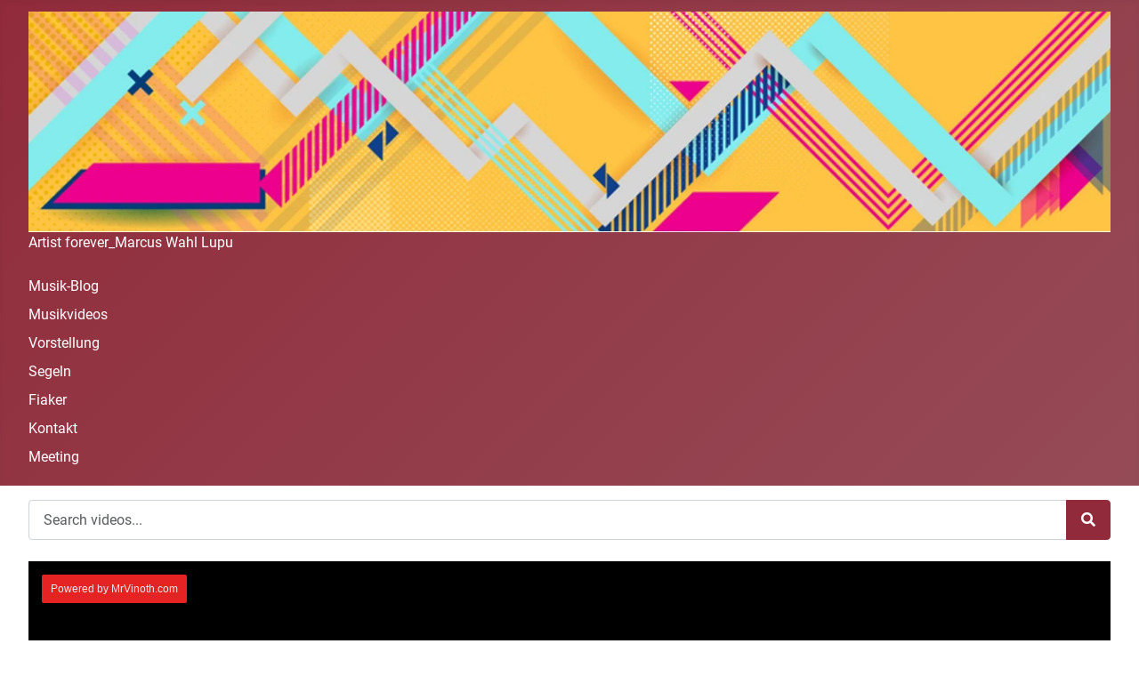

--- FILE ---
content_type: text/html; charset=utf-8
request_url: https://artist.kulinautikus.eu/musikvideos/video/fffdemo323
body_size: 3967
content:
<!DOCTYPE html>
<html lang="en-us" dir="ltr">
<head>
    <meta charset="utf-8">
	<meta name="keywords" content="freitag, Fridays For Future, Wien, Politik, ÖVP, verhindern, demonstrieren, FFF">
	<meta name="viewport" content="width=device-width, initial-scale=1">
	<meta name="description" content="Am Freitag den 23.3.2023 wurde wieder Weltweit für das Klima demonstriert. Fridays For Future hat auch in Wien zur Zusammenkunft aufgerufen, um die Politik, vor allem die ÖVerhinderungsP aufzuwecken.">
	<meta name="generator" content="Joomla! - Open Source Content Management">
	<title>FridaysForFuture-Demo-3-3-2023-Wien</title>
	<link href="/media/system/images/joomla-favicon.svg" rel="icon" type="image/svg+xml">
	<link href="/media/system/images/favicon.ico" rel="alternate icon" type="image/vnd.microsoft.icon">
	<link href="/media/system/images/joomla-favicon-pinned.svg" rel="mask-icon" color="#000">

    <link href="/media/system/css/joomla-fontawesome.min.css?715e08abafc566092de922192890ff36" rel="lazy-stylesheet" /><noscript><link href="/media/system/css/joomla-fontawesome.min.css?715e08abafc566092de922192890ff36" rel="stylesheet" /></noscript>
	<link href="/media/com_allvideoshare/css/site.css?715e08abafc566092de922192890ff36" rel="stylesheet" />
	<link href="/media/templates/site/cassiopeia/css/global/fonts-local_roboto.min.css?715e08abafc566092de922192890ff36" rel="lazy-stylesheet" /><noscript><link href="/media/templates/site/cassiopeia/css/global/fonts-local_roboto.min.css?715e08abafc566092de922192890ff36" rel="stylesheet" /></noscript>
	<link href="/media/templates/site/cassiopeia/css/template.min.css?715e08abafc566092de922192890ff36" rel="stylesheet" />
	<link href="/media/templates/site/cassiopeia/css/global/colors_alternative.min.css?715e08abafc566092de922192890ff36" rel="stylesheet" />
	<link href="/media/templates/site/cassiopeia/css/vendor/joomla-custom-elements/joomla-alert.min.css?0.2.0" rel="stylesheet" />
	<style>:root {
		--hue: 214;
		--template-bg-light: #f0f4fb;
		--template-text-dark: #495057;
		--template-text-light: #ffffff;
		--template-link-color: var(--link-color);
		--template-special-color: #001B4C;
		
	}</style>

    <script src="/media/vendor/jquery/js/jquery.min.js?3.7.1"></script>
	<script>
	if ( typeof( avs ) === 'undefined' ) {
		var avs = {};
	};

	avs.baseurl = 'https://artist.kulinautikus.eu/';
	avs.userid = 0;	
	avs.guest_ratings = 0;
	avs.guest_likes = 0;
	avs.message_login_required = 'Sorry, you must login to do this action.';
</script>
	<script src="/media/com_allvideoshare/js/site.js?715e08abafc566092de922192890ff36" defer></script>
	<script src="/media/mod_menu/js/menu-es5.min.js?715e08abafc566092de922192890ff36" nomodule defer></script>
	<script type="application/json" class="joomla-script-options new">{"joomla.jtext":{"ERROR":"Error","MESSAGE":"Message","NOTICE":"Notice","WARNING":"Warning","JCLOSE":"Close","JOK":"OK","JOPEN":"Open"},"system.paths":{"root":"","rootFull":"https:\/\/artist.kulinautikus.eu\/","base":"","baseFull":"https:\/\/artist.kulinautikus.eu\/"},"csrf.token":"b20bb83a3f3681aa7252a5e102fd9e9e"}</script>
	<script src="/media/system/js/core.min.js?37ffe4186289eba9c5df81bea44080aff77b9684"></script>
	<script src="/media/templates/site/cassiopeia/js/template.min.js?715e08abafc566092de922192890ff36" defer></script>
	<script src="/media/vendor/bootstrap/js/bootstrap-es5.min.js?5.3.2" nomodule defer></script>
	<script src="/media/system/js/messages-es5.min.js?c29829fd2432533d05b15b771f86c6637708bd9d" nomodule defer></script>
	<script src="/media/vendor/bootstrap/js/popover.min.js?5.3.2" type="module"></script>
	<script src="/media/system/js/messages.min.js?7f7aa28ac8e8d42145850e8b45b3bc82ff9a6411" type="module"></script>
	<meta property="og:site_name" content="Artist forever Marcus Wahl Lupu" />
	<meta property="og:url" content="https://artist.kulinautikus.eu/musikvideos/video/fffdemo323" />
	<meta property="og:type" content="video" />
	<meta property="og:title" content="FridaysForFuture-Demo-3-3-2023-Wien" />
	<meta property="og:description" content="Am Freitag den 23.3.2023 wurde wieder Weltweit für das Klima demonstriert. Fridays For Future hat auch in Wien zur Zusammenkunft aufgerufen, um die Politik, vor allem die ÖVerhinderungsP aufzuwecken." />
	<meta property="og:image" content="https://artist.kulinautikus.eu/media/com_allvideoshare/videos/2023-03/logo-AT.png" />
	<meta property="og:video:url" content="https://artist.kulinautikus.eu/index.php?option=com_allvideoshare&view=player&id=35&format=raw" />
	<meta property="og:video:secure_url" content="https://artist.kulinautikus.eu/index.php?option=com_allvideoshare&view=player&id=35&format=raw" />
	<meta property="og:video:type" content="text/html">
	<meta property="og:video:width" content="1280">
	<meta property="og:video:height" content="720">
	<meta name="twitter:card" content="summary">
	<meta name="twitter:title" content="FridaysForFuture-Demo-3-3-2023-Wien">
	<meta property="twitter:description" content="Am Freitag den 23.3.2023 wurde wieder Weltweit für das Klima demonstriert. Fridays For Future hat auch in Wien zur Zusammenkunft aufgerufen, um die Politik, vor allem die ÖVerhinderungsP aufzuwecken." />
	<meta property="twitter:image" content="https://artist.kulinautikus.eu/media/com_allvideoshare/videos/2023-03/logo-AT.png" />

</head>

<body class="site com_allvideoshare wrapper-fluid view-video no-layout no-task itemid-126">
    <header class="header container-header full-width">

        
        
                    <div class="grid-child">
                <div class="navbar-brand">
                    <a class="brand-logo" href="/">
                        <img loading="eager" decoding="async" src="https://artist.kulinautikus.eu/images/headers/Bildschirmfoto_2022-04-18_23-34-11.png" alt="Artist forever Marcus Wahl Lupu" width="1275" height="260">                    </a>
                                            <div class="site-description">Artist forever_Marcus Wahl Lupu</div>
                                    </div>
            </div>
        
                    <div class="grid-child container-nav">
                                    <ul class="mod-menu mod-list nav ">
<li class="nav-item item-118 default"><a href="/" >Musik-Blog</a></li><li class="nav-item item-126 current active"><a href="/musikvideos" aria-current="location">Musikvideos</a></li><li class="nav-item item-101"><a href="/home" >Vorstellung</a></li><li class="nav-item item-103"><a href="/segeln" >Segeln</a></li><li class="nav-item item-104"><a href="/fiaker" >Fiaker</a></li><li class="nav-item item-105"><a href="/kontakt" >Kontakt</a></li><li class="nav-item item-106"><a href="https://calendly.com/kulinautikus/test" target="_blank" rel="noopener noreferrer">Meeting</a></li></ul>

                                            </div>
            </header>

    <div class="site-grid">
        
        
        
        
        <div class="grid-child container-component">
            
            
            <div id="system-message-container" aria-live="polite"></div>

            <main>
            
<div id="avs-video" class="avs video mb-4">
			<form class="avs-search-form mb-4" action="/musikvideos/search" method="GET" role="search">
			
			<div class="input-group">
				<input type="text" name="q" class="form-control" placeholder="Search videos..." />
				<button class="btn btn-primary" type="submit">
					<span class="icon-search icon-white" aria-hidden="true"></span>
				</button>
			</div>
		</form>
	
	<div class="avs-player-wrapper mb-4"><div class="avs-player-container" style="max-width: 100%;"><div class="avs-player" style="padding-bottom: 56.25%;"><iframe width="560" height="315" src="https://artist.kulinautikus.eu/index.php?option=com_allvideoshare&view=player&id=35&format=raw&Itemid=126" frameborder="0" allow="accelerometer; autoplay; encrypted-media; gyroscope; picture-in-picture" allowfullscreen></iframe></div></div></div>
	<div class="avs-video-info mb-4">
					<h2 class="avs-title mt-0 mb-2" itemprop="headline">
									FridaysForFuture-Demo-3-3-2023-Wien							</h2>
		
		<div class="avs-meta text-muted small mt-1"><span class="avs-meta-views"><span class="icon-eye icon-fw"></span> 45 views</span></div>
		
		
		<div class="avs-description mt-3"><h2>Fridays  For Future</h2>
<h3><br />Wieder haben Jung und Alt demonstriert</h3>
<p>Am Freitag den 23.3.2023 wurde wieder weltweit für das Klima demonstriert. <br />Fridays For Future hat auch in Wien zur Zusammenkunft aufgerufen, um die <br />Politik, vor allem die ÖVerhinderungsP aufzuwecken. Im Film sehen Sie Ausschnitte des Events!</p></div>	</div>	
    
	
	
	<div class="avs-related avs-grid mb-4" data-player_ratio="56.25">
		<h4 class="mt-0 mb-3">Related Videos</h4>

		<div class="avs-row">
							<div class="avs-grid-item avs-video-40 avs-col avs-col-3 avs-col-xs-2" data-mfp-src="https://artist.kulinautikus.eu/index.php?option=com_allvideoshare&view=player&id=40&format=raw&autoplay=1&Itemid=126">
					<div class="avs-card mb-3 p-2">
						<a href="/musikvideos/video/schweden" class="avs-responsive-item" style="padding-bottom: 56.25%">
							<div class="avs-image" style="background-image: url( 'https://artist.kulinautikus.eu/media/com_allvideoshare/videos/2023-04/8770995-0-260320230236-1.jpg' );">&nbsp;</div>
							
							<svg class="avs-svg-icon avs-svg-icon-play" width="32" height="32" viewBox="0 0 32 32">
								<path d="M16 0c-8.837 0-16 7.163-16 16s7.163 16 16 16 16-7.163 16-16-7.163-16-16-16zM16 29c-7.18 0-13-5.82-13-13s5.82-13 13-13 13 5.82 13 13-5.82 13-13 13zM12 9l12 7-12 7z"></path>
							</svg>
						</a>

						<div class="avs-card-body mt-2">
							<div class="avs-title">
								<a href="/musikvideos/video/schweden" class="card-link">
									Schweden								</a>
							</div>

							<div class="avs-meta text-muted small mt-1"><span class="avs-meta-views"><span class="icon-eye icon-fw"></span> 15 views</span></div>	

														
							 

														
						</div>					
					</div>
				</div>
							<div class="avs-grid-item avs-video-39 avs-col avs-col-3 avs-col-xs-2" data-mfp-src="https://artist.kulinautikus.eu/index.php?option=com_allvideoshare&view=player&id=39&format=raw&autoplay=1&Itemid=126">
					<div class="avs-card mb-3 p-2">
						<a href="/musikvideos/video/pesach" class="avs-responsive-item" style="padding-bottom: 56.25%">
							<div class="avs-image" style="background-image: url( 'https://artist.kulinautikus.eu/media/com_allvideoshare/videos/2023-04/GettyImages-930769258-1457x900.jpg' );">&nbsp;</div>
							
							<svg class="avs-svg-icon avs-svg-icon-play" width="32" height="32" viewBox="0 0 32 32">
								<path d="M16 0c-8.837 0-16 7.163-16 16s7.163 16 16 16 16-7.163 16-16-7.163-16-16-16zM16 29c-7.18 0-13-5.82-13-13s5.82-13 13-13 13 5.82 13 13-5.82 13-13 13zM12 9l12 7-12 7z"></path>
							</svg>
						</a>

						<div class="avs-card-body mt-2">
							<div class="avs-title">
								<a href="/musikvideos/video/pesach" class="card-link">
									Pesach								</a>
							</div>

							<div class="avs-meta text-muted small mt-1"><span class="avs-meta-views"><span class="icon-eye icon-fw"></span> 17 views</span></div>	

														
							 

														
						</div>					
					</div>
				</div>
							<div class="avs-grid-item avs-video-36 avs-col avs-col-3 avs-col-xs-2" data-mfp-src="https://artist.kulinautikus.eu/index.php?option=com_allvideoshare&view=player&id=36&format=raw&autoplay=1&Itemid=126">
					<div class="avs-card mb-3 p-2">
						<a href="/musikvideos/video/music-for-ukraine" class="avs-responsive-item" style="padding-bottom: 56.25%">
							<div class="avs-image" style="background-image: url( 'https://artist.kulinautikus.eu/media/com_allvideoshare/videos/2023-03/Ukraine-map-2022.jpg' );">&nbsp;</div>
							
							<svg class="avs-svg-icon avs-svg-icon-play" width="32" height="32" viewBox="0 0 32 32">
								<path d="M16 0c-8.837 0-16 7.163-16 16s7.163 16 16 16 16-7.163 16-16-7.163-16-16-16zM16 29c-7.18 0-13-5.82-13-13s5.82-13 13-13 13 5.82 13 13-5.82 13-13 13zM12 9l12 7-12 7z"></path>
							</svg>
						</a>

						<div class="avs-card-body mt-2">
							<div class="avs-title">
								<a href="/musikvideos/video/music-for-ukraine" class="card-link">
									Music For Ukraine								</a>
							</div>

							<div class="avs-meta text-muted small mt-1"><span class="avs-meta-views"><span class="icon-eye icon-fw"></span> 19 views</span></div>	

														
							 

														
						</div>					
					</div>
				</div>
							<div class="avs-grid-item avs-video-33 avs-col avs-col-3 avs-col-xs-2" data-mfp-src="https://artist.kulinautikus.eu/index.php?option=com_allvideoshare&view=player&id=33&format=raw&autoplay=1&Itemid=126">
					<div class="avs-card mb-3 p-2">
						<a href="/musikvideos/video/pictures-at-an-exhibition" class="avs-responsive-item" style="padding-bottom: 56.25%">
							<div class="avs-image" style="background-image: url( 'https://artist.kulinautikus.eu/media/com_allvideoshare/videos/2023-02/Mussorgsky.jpg' );">&nbsp;</div>
							
							<svg class="avs-svg-icon avs-svg-icon-play" width="32" height="32" viewBox="0 0 32 32">
								<path d="M16 0c-8.837 0-16 7.163-16 16s7.163 16 16 16 16-7.163 16-16-7.163-16-16-16zM16 29c-7.18 0-13-5.82-13-13s5.82-13 13-13 13 5.82 13 13-5.82 13-13 13zM12 9l12 7-12 7z"></path>
							</svg>
						</a>

						<div class="avs-card-body mt-2">
							<div class="avs-title">
								<a href="/musikvideos/video/pictures-at-an-exhibition" class="card-link">
									Pictures at an exhibition								</a>
							</div>

							<div class="avs-meta text-muted small mt-1"><span class="avs-meta-views"><span class="icon-eye icon-fw"></span> 27 views</span></div>	

														
							 

														
						</div>					
					</div>
				</div>
							<div class="avs-grid-item avs-video-32 avs-col avs-col-3 avs-col-xs-2" data-mfp-src="https://artist.kulinautikus.eu/index.php?option=com_allvideoshare&view=player&id=32&format=raw&autoplay=1&Itemid=126">
					<div class="avs-card mb-3 p-2">
						<a href="/musikvideos/video/ucraina" class="avs-responsive-item" style="padding-bottom: 56.25%">
							<div class="avs-image" style="background-image: url( 'https://artist.kulinautikus.eu/media/com_allvideoshare/videos/2023-02/61NkQGj4F3L.jpg' );">&nbsp;</div>
							
							<svg class="avs-svg-icon avs-svg-icon-play" width="32" height="32" viewBox="0 0 32 32">
								<path d="M16 0c-8.837 0-16 7.163-16 16s7.163 16 16 16 16-7.163 16-16-7.163-16-16-16zM16 29c-7.18 0-13-5.82-13-13s5.82-13 13-13 13 5.82 13 13-5.82 13-13 13zM12 9l12 7-12 7z"></path>
							</svg>
						</a>

						<div class="avs-card-body mt-2">
							<div class="avs-title">
								<a href="/musikvideos/video/ucraina" class="card-link">
									Ucraina								</a>
							</div>

							<div class="avs-meta text-muted small mt-1"><span class="avs-meta-views"><span class="icon-eye icon-fw"></span> 29 views</span></div>	

														
							 

														
						</div>					
					</div>
				</div>
							<div class="avs-grid-item avs-video-30 avs-col avs-col-3 avs-col-xs-2" data-mfp-src="https://artist.kulinautikus.eu/index.php?option=com_allvideoshare&view=player&id=30&format=raw&autoplay=1&Itemid=126">
					<div class="avs-card mb-3 p-2">
						<a href="/musikvideos/video/muzica-populara-1" class="avs-responsive-item" style="padding-bottom: 56.25%">
							<div class="avs-image" style="background-image: url( 'https://artist.kulinautikus.eu/media/com_allvideoshare/videos/2023-01/juriul-nou-vedeta-populara-72362000.jpg' );">&nbsp;</div>
							
							<svg class="avs-svg-icon avs-svg-icon-play" width="32" height="32" viewBox="0 0 32 32">
								<path d="M16 0c-8.837 0-16 7.163-16 16s7.163 16 16 16 16-7.163 16-16-7.163-16-16-16zM16 29c-7.18 0-13-5.82-13-13s5.82-13 13-13 13 5.82 13 13-5.82 13-13 13zM12 9l12 7-12 7z"></path>
							</svg>
						</a>

						<div class="avs-card-body mt-2">
							<div class="avs-title">
								<a href="/musikvideos/video/muzica-populara-1" class="card-link">
									Muzica Populara 1								</a>
							</div>

							<div class="avs-meta text-muted small mt-1"><span class="avs-meta-views"><span class="icon-eye icon-fw"></span> 24 views</span></div>	

														
							 

														
						</div>					
					</div>
				</div>
							<div class="avs-grid-item avs-video-29 avs-col avs-col-3 avs-col-xs-2" data-mfp-src="https://artist.kulinautikus.eu/index.php?option=com_allvideoshare&view=player&id=29&format=raw&autoplay=1&Itemid=126">
					<div class="avs-card mb-3 p-2">
						<a href="/musikvideos/video/earth-wind-fire-chicago-part-4-0-0-0" class="avs-responsive-item" style="padding-bottom: 56.25%">
							<div class="avs-image" style="background-image: url( 'https://artist.kulinautikus.eu/media/com_allvideoshare/videos/2023-01/Screenshot-20230107-114313.jpg' );">&nbsp;</div>
							
							<svg class="avs-svg-icon avs-svg-icon-play" width="32" height="32" viewBox="0 0 32 32">
								<path d="M16 0c-8.837 0-16 7.163-16 16s7.163 16 16 16 16-7.163 16-16-7.163-16-16-16zM16 29c-7.18 0-13-5.82-13-13s5.82-13 13-13 13 5.82 13 13-5.82 13-13 13zM12 9l12 7-12 7z"></path>
							</svg>
						</a>

						<div class="avs-card-body mt-2">
							<div class="avs-title">
								<a href="/musikvideos/video/earth-wind-fire-chicago-part-4-0-0-0" class="card-link">
									Earth Wind & Fire + Chicago Part 4								</a>
							</div>

							<div class="avs-meta text-muted small mt-1"><span class="avs-meta-views"><span class="icon-eye icon-fw"></span> 26 views</span></div>	

														
							 

														
						</div>					
					</div>
				</div>
							<div class="avs-grid-item avs-video-28 avs-col avs-col-3 avs-col-xs-2" data-mfp-src="https://artist.kulinautikus.eu/index.php?option=com_allvideoshare&view=player&id=28&format=raw&autoplay=1&Itemid=126">
					<div class="avs-card mb-3 p-2">
						<a href="/musikvideos/video/earth-wind-fire-chicago-part-3-0-0" class="avs-responsive-item" style="padding-bottom: 56.25%">
							<div class="avs-image" style="background-image: url( 'https://artist.kulinautikus.eu/media/com_allvideoshare/videos/2023-01/Screenshot-20230107-114313.jpg' );">&nbsp;</div>
							
							<svg class="avs-svg-icon avs-svg-icon-play" width="32" height="32" viewBox="0 0 32 32">
								<path d="M16 0c-8.837 0-16 7.163-16 16s7.163 16 16 16 16-7.163 16-16-7.163-16-16-16zM16 29c-7.18 0-13-5.82-13-13s5.82-13 13-13 13 5.82 13 13-5.82 13-13 13zM12 9l12 7-12 7z"></path>
							</svg>
						</a>

						<div class="avs-card-body mt-2">
							<div class="avs-title">
								<a href="/musikvideos/video/earth-wind-fire-chicago-part-3-0-0" class="card-link">
									Earth Wind & Fire + Chicago Part 3								</a>
							</div>

							<div class="avs-meta text-muted small mt-1"><span class="avs-meta-views"><span class="icon-eye icon-fw"></span> 25 views</span></div>	

														
							 

														
						</div>					
					</div>
				</div>
							<div class="avs-grid-item avs-video-27 avs-col avs-col-3 avs-col-xs-2" data-mfp-src="https://artist.kulinautikus.eu/index.php?option=com_allvideoshare&view=player&id=27&format=raw&autoplay=1&Itemid=126">
					<div class="avs-card mb-3 p-2">
						<a href="/musikvideos/video/earth-wind-fire-chicago-part-2-0" class="avs-responsive-item" style="padding-bottom: 56.25%">
							<div class="avs-image" style="background-image: url( 'https://artist.kulinautikus.eu/media/com_allvideoshare/videos/2023-01/Screenshot-20230107-114313.jpg' );">&nbsp;</div>
							
							<svg class="avs-svg-icon avs-svg-icon-play" width="32" height="32" viewBox="0 0 32 32">
								<path d="M16 0c-8.837 0-16 7.163-16 16s7.163 16 16 16 16-7.163 16-16-7.163-16-16-16zM16 29c-7.18 0-13-5.82-13-13s5.82-13 13-13 13 5.82 13 13-5.82 13-13 13zM12 9l12 7-12 7z"></path>
							</svg>
						</a>

						<div class="avs-card-body mt-2">
							<div class="avs-title">
								<a href="/musikvideos/video/earth-wind-fire-chicago-part-2-0" class="card-link">
									Earth Wind & Fire + Chicago Part 2								</a>
							</div>

							<div class="avs-meta text-muted small mt-1"><span class="avs-meta-views"><span class="icon-eye icon-fw"></span> 23 views</span></div>	

														
							 

														
						</div>					
					</div>
				</div>
					</div>

		

    <nav class="pagination__wrapper" aria-label="Pagination">
        <div class="pagination pagination-toolbar text-center">

            
                            <ul class="pagination ms-auto mb-4 me-0">
                        <li class="disabled page-item">
        <span class="page-link" aria-hidden="true"><span class="icon-angle-double-left" aria-hidden="true"></span></span>
    </li>
                        <li class="disabled page-item">
        <span class="page-link" aria-hidden="true"><span class="icon-angle-left" aria-hidden="true"></span></span>
    </li>
                                                                                                                        
                                <li class="active page-item">
        <a aria-current="true" aria-label="Page 1" href="#" class="page-link">1</a>
    </li>
                                                                                                                        
                            <li class="page-item">
        <a aria-label="Go to page 2" href="/musikvideos/video?id=0&amp;start=9" class="page-link">
            2        </a>
    </li>
                                                                                                                        
                            <li class="page-item">
        <a aria-label="Go to page 3" href="/musikvideos/video?id=0&amp;start=18" class="page-link">
            3        </a>
    </li>
                                            <li class="page-item">
        <a aria-label="Go to next page" href="/musikvideos/video?id=0&amp;start=9" class="page-link">
            <span class="icon-angle-right" aria-hidden="true"></span>        </a>
    </li>
                        <li class="page-item">
        <a aria-label="Go to last page" href="/musikvideos/video?id=0&amp;start=18" class="page-link">
            <span class="icon-angle-double-right" aria-hidden="true"></span>        </a>
    </li>
                </ul>
            
                            <input type="hidden" name="limitstart" value="0">
            
        </div>
    </nav>
	</div>
</div>
            </main>
            
        </div>

        
        
            </div>

        <footer class="container-footer footer full-width">
        <div class="grid-child">
            <ul class="mod-menu mod-list nav ">
<li class="nav-item item-107 active"><a href="/information" >Information</a></li></ul>
<div class="mod-footer">
	<div class="footer1">Copyright &#169; 2026 Artist forever Marcus Wahl Lupu. All Rights Reserved.</div>
	<div class="footer2"><a href="https://www.joomla.org">Joomla!</a> is Free Software released under the <a href="https://www.gnu.org/licenses/gpl-2.0.html">GNU General Public License.</a></div>
</div>

        </div>
    </footer>
    
    
    
</body>
</html>


--- FILE ---
content_type: text/html; charset=utf-8
request_url: https://artist.kulinautikus.eu/index.php?option=com_allvideoshare&view=player&id=35&format=raw&Itemid=126
body_size: 4224
content:

<!DOCTYPE html>
<html>
<head>
	<meta charset="utf-8">
    <meta name="viewport" content="width=device-width, initial-scale=1">
    <meta name="robots" content="noindex">

    <link rel="stylesheet" href="https://artist.kulinautikus.eu/media/com_allvideoshare/player/plyr.css?v=3.7.8" />
	<style type="text/css">
        * {
            font-family: Verdana, sans-serif;
        }
        
        html, 
        body {
            width: 100% !important;
            height: 100% !important;
            margin:0 !important; 
            padding:0 !important; 
            overflow: hidden;
        }

        .plyr {
            width: 100%;
            height: 100%;
        }

        .plyr__video-wrapper {
            position: absolute;
        }

        .plyr__ads .plyr__control--overlaid {
            z-index: 999;
        }

        .plyr__cues {
            visibility: hidden;
        }
            
        .plyr__share,
        .plyr__embed {
            width: 100%;
            height: 100%;
            pointer-events: none;
            opacity: 0;
            -webkit-transition: opacity .5s;
               -moz-transition: opacity .5s;
                -ms-transition: opacity .5s;
                 -o-transition: opacity .5s;
                    transition: opacity .5s;
        }

        .plyr__share.fadein,
        .plyr__embed.fadein {
            pointer-events: auto;
            opacity: 1;
        }

        #plyr__embed-button,
        #plyr__share-button {
			position: absolute;
            width: 35px;
			height: 35px;			
			right: 15px;            
			background-color: rgba( 0, 0, 0, 0.5 );	
            background-position: center;		
			background-repeat: no-repeat; 
            border-radius: 2px;	
            cursor:pointer;			
			z-index: 1;	
		} 
        
        #plyr__embed-button:hover,
        #plyr__share-button:hover {        
			background-color: #00B3FF;	
		}      

        #plyr__embed-button {
            top: 15px;
            background-image: url( 'https://artist.kulinautikus.eu/media/com_allvideoshare/images/embed.png' );
        }

        #plyr__share-button {
            background-image: url( 'https://artist.kulinautikus.eu/media/com_allvideoshare/images/share.png' );
        }

        #plyr__embed-close-button,
        #plyr__share-close-button {
            position: absolute;
            width: 35px;
			height: 35px;
            top: 15px;
			right: 15px;
			background-image: url( 'https://artist.kulinautikus.eu/media/com_allvideoshare/images/close.png' );
			background-position: center;			
			background-repeat: no-repeat;			
			cursor: pointer;	
            z-index: 9;		
		}

        #plyr__embed-box,
        #plyr__share-box {
            position: absolute;		
            width: 100%;
			height: 100%;
            top: 0;
			left: 0;
			background-color: #000;
			overflow: hidden;
			z-index: 999;		
		}

        #plyr__embed-box-inner,
        #plyr__share-box-inner {            
			display: -webkit-box;
			display: -moz-box;
			display: -ms-flexbox;
			display: -webkit-flex;
			display: flex;
            width: 100%;
			height: 100%;
			align-items: center;
			justify-content: center;
			text-align:center;	
		}

        #plyr__embed-content,
		#plyr__embed-title,
		#plyr__embed-code,
        #plyr__share-content,
        #plyr__share-title {
			width: 100%;
		}

        #plyr__embed-content,
        #plyr__share-content {
			margin: 10px;
            max-width: 640px;
		}        

        #plyr__embed-title,
        #plyr__share-title {
            color: #EEE;
            font-size: 12px;
            text-transform: uppercase;
        }

		#plyr__embed-code {
            margin: 10px 0;
            padding: 3px;
            border: 1px solid #FFF;            
            color: #666;
            line-height: 1.5;
            resize: none;
		}

        #plyr__embed-code:focus {
            outline: 0;
        }

        #plyr__embed-copy-button {
			display: block;
            width: 75px;
            margin: 0 auto;
			padding: 7px 0;
			background: #00B3FF;
			border-radius: 2px;			
			color: #FFF;
			font-size: 11px;
			font-weight: bold;
			text-align: center;
            text-transform: uppercase;
            opacity: 0.9;
			cursor: pointer;
		}
		
		#plyr__embed-copy-button:hover {
            opacity: 1;
		}

        #plyr__share-icons {
            margin: 10px 0;
        }

        #plyr__share-icons a {
            display: inline-block;
            padding: 5px;
            -webkit-transition: -webkit-transform .5s ease-in-out;
            transition: transform .5s ease-in-out;
        } 

        #plyr__share-icons a:hover {
		    -webkit-transform: rotate( 360deg );
		    transform: rotate( 360deg );
		} 
		
		.contextmenu {
            position: absolute;
            top: 0;
            left: 0;
            margin: 0;
            padding: 0;
            background: rgba( 0, 0, 0, 0.5 );
			border-radius: 2px;
            z-index: 9999999999; /* make sure it shows on fullscreen */
        }
        
        .contextmenu-item {
            margin: 0;
            padding: 8px 12px;
            font-size: 12px;
            color: #FFF;		
            white-space: nowrap;
            cursor: pointer;
        }
    </style>    

    </head>
<body>
    <video id="player" style="width: 100%; height: 100%;" playsinline controls controlsList="nodownload" autoplay data-poster="https://artist.kulinautikus.eu/media/com_allvideoshare/videos/2023-03/logo-AT.png"><source type="video/mp4" src="https://artist.kulinautikus.eu/media/com_allvideoshare/videos/2023-02/FFF3.3.23Wien.mp4" size="480" /></video>
    <div id="contextmenu" class="contextmenu" style="display: none;">
        <div class="contextmenu-item">
            A Joomla Video Gallery        </div>
    </div>

    <script src="https://artist.kulinautikus.eu/media/com_allvideoshare/player/plyr.js?v=3.7.8" type="text/javascript"></script>
	<script src="https://artist.kulinautikus.eu/media/com_allvideoshare/player/plyr.polyfilled.js?v=3.7.8" type="text/javascript"></script>
    
    
    
    <script type="text/javascript">
		(function() {
			'use strict';
            
            // Vars
            var settings = {"siteURL":"https:\/\/artist.kulinautikus.eu\/","uid":0,"videoId":35,"autoAdvance":0,"licenseKey":null,"hideLOGO":true,"logoImage":null,"logoPosition":"bottomleft","logoOpacity":0.5,"logoClickURL":"https:\/\/allvideoshare.mrvinoth.com","autoplay":1,"loop":0,"muted":0};
            var lastState = '';

            /**
			 * Helper Functions
			 */  

            function updateViewsCount() {
                var xmlhttp;

                if ( window.XMLHttpRequest ) {
                    xmlhttp = new XMLHttpRequest();
                } else {
                    xmlhttp = new ActiveXObject( 'Microsoft.XMLHTTP' );
                };
                
                xmlhttp.onreadystatechange = function() {				
                    if ( 4 == xmlhttp.readyState && 200 == xmlhttp.status ) {					
                        if ( xmlhttp.responseText ) {
                            // Do nothing
                        }						
                    }					
                };	

                xmlhttp.open( 'GET', 'https://artist.kulinautikus.eu/index.php?option=com_allvideoshare&task=video.views&id=' + settings.videoId, true );
                xmlhttp.send();							
            }

            function copyEmbedCode() {
                document.getElementById( 'plyr__embed-code' ).select();
                document.execCommand( 'copy' );  

                document.getElementById( 'plyr__embed-copy-button' ).textContent = settings.embed.labels.copied;

                setTimeout(function() {
                    document.getElementById( 'plyr__embed-copy-button' ).textContent = settings.embed.labels.copy;
                }, 2000 );	 
            }

            function fadeIn( $elem ) {
                $elem.className += ' fadein';
            }

            function fadeOut( $elem ) {
                $elem.className = $elem.className.replace( ' fadein', '' );
            }

			/**
			 * Initialize the player
			 */  
            var video = document.getElementById( 'player' ); 
            const player = new Plyr( video, {"volume":0.5,"resetOnEnd":true,"keyboard":{"focused":true,"global":false},"controls":["play-large","rewind","play","fast-forward","current-time","progress","duration","mute","volume","settings","airplay","download","fullscreen"],"settings":["speed"]} );

            // Ads
            player.on( 'ready', () => {
                if ( player.hasOwnProperty( 'ads' ) ) {
                    var adsLoaded = false;

                    player.ads.on( 'loaded', () => {
                        if ( adsLoaded ) {
                            return;
                        }

                        adsLoaded = true;                        

                        var adsManager = player.ads.manager;

                        var adPlayBtn = document.createElement( 'button' );
                        adPlayBtn.type = 'button';
                        adPlayBtn.className = 'plyr__control plyr__control--overlaid';
                        adPlayBtn.style.display = 'none';
                        adPlayBtn.innerHTML = '<svg aria-hidden="true" focusable="false"><use xlink:href="#plyr-play"></use></svg>';
                        
                        document.getElementsByClassName( 'plyr__ads' )[0].appendChild( adPlayBtn );                        

                        adsManager.addEventListener( google.ima.AdEvent.Type.PAUSED, function() {
                            adPlayBtn.style.display = '';
                        });

                        adPlayBtn.addEventListener( 'click', function() {
                            adPlayBtn.style.display = 'none';
                            adsManager.resume();
                        });
                    });
                }
            });

            var viewsCountUpdated = false;
            player.on( 'playing', function() {
                if ( ! viewsCountUpdated ) {
                    viewsCountUpdated = true;

                    if ( settings.videoId > 0 ) {
                        updateViewsCount();
                    }
                }
			});

            // HLS
            if ( settings.hls ) {
                const hls = new Hls();
                hls.loadSource( settings.hls );
                hls.attachMedia( video );
                window.hls = hls;
                
                // Handle changing captions
                player.on( 'languagechange', () => {
                    setTimeout( () => hls.subtitleTrack = player.currentTrack, 50 );
                });
            }

            // MPEG-DASH
            if ( settings.dash ) {
                const dash = dashjs.MediaPlayer().create();
                dash.initialize( video, settings.dash, true );
                window.dash = dash;
            }

             // AutoAdvance
			if ( settings.autoAdvance ) {
				player.on( 'ended', function() {
					parent.postMessage(
						{ 				
							message: 'ON_ALLVIDEOSHARE_ENDED',			
							id: settings.uid,
                            loop: settings.loop
						},
						'*'
					); 
			   });
			}

            // Embed
            if ( settings.embed ) {	
                var embedLayer = document.createElement( 'div' );
                embedLayer.className = 'plyr__embed';
                embedLayer.innerHTML = '<div id="plyr__embed-button"></div><div id="plyr__embed-box" style="display: none;"><div id="plyr__embed-box-inner"><div id="plyr__embed-close-button"></div><div id="plyr__embed-content"><div id="plyr__embed-title">' + settings.embed.labels.title + '</div><input type="text" id="plyr__embed-code" value="' + settings.embed.code + '" readonly /><div id="plyr__embed-copy-button">' + settings.embed.labels.copy + '</div></div></div></div>';

                document.getElementsByClassName( 'plyr' )[0].appendChild( embedLayer );

                // Show or Hide
                var embedLocked = false;

                player.on( 'controlsshown', () => {
                    if ( ! embedLocked ) {
                        fadeIn( embedLayer );
                    }                            
                });
                
                player.on( 'controlshidden', () => {
                    if ( ! embedLocked ) {
                        fadeOut( embedLayer );
                    }
                });

                // Open
                document.getElementById( 'plyr__embed-button' ).addEventListener( 'click',  function() {
                    embedLocked = true;

                    if ( player.playing ) {
                        lastState = 'playing';
                        player.pause();
                    } else {
                        lastState = '';
                    }                    

                    document.getElementById( 'plyr__embed-button' ).style.display = 'none';						
                    document.getElementById( 'plyr__embed-box' ).style.display    = '';	
                });

                // Close
                document.getElementById( 'plyr__embed-close-button' ).addEventListener( 'click',  function() {
                    embedLocked = false;

                    if ( lastState == 'playing' ) {
                        player.play();
                    }

                    document.getElementById( 'plyr__embed-box' ).style.display    = 'none';
                    document.getElementById( 'plyr__embed-button' ).style.display = '';                            	
                });

                // Copy               
                document.getElementById( 'plyr__embed-code' ).addEventListener( 'focus', copyEmbedCode );
                document.getElementById( 'plyr__embed-copy-button' ).addEventListener( 'click', copyEmbedCode );
            }

            // Share
            if ( settings.share ) {
                var shareLayer = document.createElement( 'div' );
                shareLayer.className = 'plyr__share';
                shareLayer.innerHTML = '<div id="plyr__share-button" style="top: ' + ( settings.embed ? '55px' : '15px' ) + ';"></div><div id="plyr__share-box" style="display: none;"><div id="plyr__share-box-inner"><div id="plyr__share-close-button"></div><div id="plyr__share-content"><div id="plyr__share-title">' + settings.share.labels.title + '</div><div id="plyr__share-icons"><a href="' + settings.share.facebook.url + '" target="_blank" class="share-facebook"><span><img src="' + settings.share.facebook.icon + '" /></span></a><a href="' + settings.share.twitter.url + '" target="_blank" class="share-twitter"><span><img src="' + settings.share.twitter.icon + '" /></span></a><a href="' + settings.share.linkedin.url + '" target="_blank" class="share-linkedin"><span><img src="' + settings.share.linkedin.icon + '" /></span></a><a href="' + settings.share.pinterest.url + '" target="_blank" class="share-pinterest"><span><img src="' + settings.share.pinterest.icon + '" /></span></a></div></div></div></div>';

                document.getElementsByClassName( 'plyr' )[0].appendChild( shareLayer );

                // Show or Hide
                var shareLocked = false;

                player.on( 'controlsshown',  () => {
                    if ( ! shareLocked ) {
                        fadeIn( shareLayer );
                    }                            
                });
                
                player.on( 'controlshidden',  () => {
                    if ( ! shareLocked ) {
                        fadeOut( shareLayer );
                    }
                });

                // Open
                document.getElementById( 'plyr__share-button' ).addEventListener( 'click',  function() {
                    shareLocked = true;

                    if ( player.playing ) {
                        lastState = 'playing';
                        player.pause();
                    } else {
                        lastState = '';
                    }                    

                    document.getElementById( 'plyr__share-button' ).style.display = 'none';						
                    document.getElementById( 'plyr__share-box' ).style.display    = '';	
                });

                // Close
                document.getElementById( 'plyr__share-close-button' ).addEventListener( 'click',  function() {
                    shareLocked = false;

                    if ( lastState == 'playing' ) {
                        player.play();
                    }
                    
                    document.getElementById( 'plyr__share-box' ).style.display    = 'none';
                    document.getElementById( 'plyr__share-button' ).style.display = '';                            	
                });
            }

            // Custom ContextMenu
            var contextmenu = document.getElementById( 'contextmenu' );
            var timeout_handler = '';
            
            document.addEventListener( 'contextmenu', function( e ) {                    
                if ( 3 === e.keyCode || 3 === e.which ) {
                    e.preventDefault();
                    e.stopPropagation();
                    
                    var width = contextmenu.offsetWidth,
                        height = contextmenu.offsetHeight,
                        x = e.pageX,
                        y = e.pageY,
                        doc = document.documentElement,
                        scrollLeft = ( window.pageXOffset || doc.scrollLeft ) - ( doc.clientLeft || 0 ),
                        scrollTop = ( window.pageYOffset || doc.scrollTop ) - ( doc.clientTop || 0 ),
                        left = x + width > window.innerWidth + scrollLeft ? x - width : x,
                        top = y + height > window.innerHeight + scrollTop ? y - height : y;
            
                    contextmenu.style.display = '';
                    contextmenu.style.left = left + 'px';
                    contextmenu.style.top = top + 'px';
                    
                    clearTimeout( timeout_handler );
                    timeout_handler = setTimeout(function() {
                        contextmenu.style.display = 'none';
                    }, 1500 );				
                }                                                     
            });
            
            if ( '' != settings.logoClickURL ) {
                contextmenu.addEventListener( 'click', function() {
                    top.window.location.href = settings.logoClickURL;
                });
            }
            
            document.addEventListener( 'click', function() {
                contextmenu.style.display = 'none';								 
            });

            // Dispatch an event
			var evt = document.createEvent( 'CustomEvent' );
			evt.initCustomEvent( 'player.init', false, false, { player: player, settings: settings } );
			window.dispatchEvent( evt );           
		})();
    </script>
</body>
</html>

--- FILE ---
content_type: text/css
request_url: https://artist.kulinautikus.eu/media/templates/site/cassiopeia/css/global/colors_alternative.min.css?715e08abafc566092de922192890ff36
body_size: 42
content:
@charset "UTF-8";:root{--cassiopeia-color-primary:#912b3b;--cassiopeia-color-link:#30638d;--link-color:#30638d;--link-color-rgb:48,99,141;--cassiopeia-color-hover:#954b56;--link-hover-color:#954b56;--link-hover-color-rgb:149,75,86}